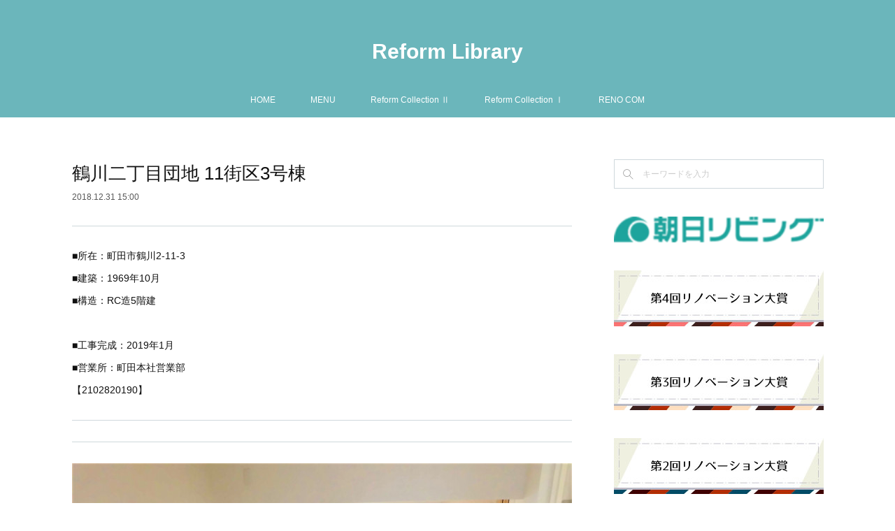

--- FILE ---
content_type: text/html; charset=utf-8
request_url: https://www.reform-library.com/posts/7059370
body_size: 10432
content:
<!doctype html>

            <html lang="ja" data-reactroot=""><head><meta charSet="UTF-8"/><meta http-equiv="X-UA-Compatible" content="IE=edge"/><meta name="viewport" content="width=device-width,user-scalable=no,initial-scale=1.0,minimum-scale=1.0,maximum-scale=1.0"/><title data-react-helmet="true">鶴川二丁目団地 11街区3号棟 | Reform Library</title><link data-react-helmet="true" rel="canonical" href="https://www.reform-library.com/posts/7059370/"/><meta name="description" content="■所在：町田市鶴川2-11-3■建築：1969年10月■構造：RC造5階建■工事完成：2019年1月■営業所：町田本社営業部【2102820190】"/><meta property="fb:app_id" content="522776621188656"/><meta property="og:url" content="https://www.reform-library.com/posts/7059370"/><meta property="og:type" content="article"/><meta property="og:title" content="鶴川二丁目団地 11街区3号棟"/><meta property="og:description" content="■所在：町田市鶴川2-11-3■建築：1969年10月■構造：RC造5階建■工事完成：2019年1月■営業所：町田本社営業部【2102820190】"/><meta property="og:image" content="https://cdn.amebaowndme.com/madrid-prd/madrid-web/images/sites/754929/864587602d13ffd3b1a86bbc31118e95_27cd9908ea45200360b6421c2123bb3c.jpg"/><meta property="og:site_name" content="Reform Library"/><meta property="og:locale" content="ja_JP"/><meta name="twitter:card" content="summary_large_image"/><meta name="twitter:site" content="@amebaownd"/><meta name="twitter:title" content="鶴川二丁目団地 11街区3号棟 | Reform Library"/><meta name="twitter:description" content="■所在：町田市鶴川2-11-3■建築：1969年10月■構造：RC造5階建■工事完成：2019年1月■営業所：町田本社営業部【2102820190】"/><meta name="twitter:image" content="https://cdn.amebaowndme.com/madrid-prd/madrid-web/images/sites/754929/864587602d13ffd3b1a86bbc31118e95_27cd9908ea45200360b6421c2123bb3c.jpg"/><meta name="twitter:app:id:iphone" content="911640835"/><meta name="twitter:app:url:iphone" content="amebaownd://public/sites/754929/posts/7059370"/><meta name="twitter:app:id:googleplay" content="jp.co.cyberagent.madrid"/><meta name="twitter:app:url:googleplay" content="amebaownd://public/sites/754929/posts/7059370"/><meta name="twitter:app:country" content="US"/><link rel="amphtml" href="https://amp.amebaownd.com/posts/7059370"/><link rel="alternate" type="application/rss+xml" title="Reform Library" href="https://www.reform-library.com/rss.xml"/><link rel="alternate" type="application/atom+xml" title="Reform Library" href="https://www.reform-library.com/atom.xml"/><link rel="sitemap" type="application/xml" title="Sitemap" href="/sitemap.xml"/><link href="https://static.amebaowndme.com/madrid-frontend/css/user.min-a66be375c.css" rel="stylesheet" type="text/css"/><link href="https://static.amebaowndme.com/madrid-frontend/css/vanilla/index.min-a66be375c.css" rel="stylesheet" type="text/css"/><link rel="icon" href="https://cdn.amebaowndme.com/madrid-prd/madrid-web/images/sites/754929/0b2fd376009b23a787de7a4c9ad6ef3b_a12ae7fdd5763461e987531c46c2ed23.png?width=32&amp;height=32"/><link rel="apple-touch-icon" href="https://cdn.amebaowndme.com/madrid-prd/madrid-web/images/sites/754929/0b2fd376009b23a787de7a4c9ad6ef3b_a12ae7fdd5763461e987531c46c2ed23.png?width=180&amp;height=180"/><style id="site-colors" charSet="UTF-8">.u-nav-clr {
  color: #ffffff;
}
.u-nav-bdr-clr {
  border-color: #ffffff;
}
.u-nav-bg-clr {
  background-color: #6bb6bb;
}
.u-nav-bg-bdr-clr {
  border-color: #6bb6bb;
}
.u-site-clr {
  color: #ffffff;
}
.u-base-bg-clr {
  background-color: #ffffff;
}
.u-btn-clr {
  color: #90a4ae;
}
.u-btn-clr:hover,
.u-btn-clr--active {
  color: rgba(144,164,174, 0.7);
}
.u-btn-clr--disabled,
.u-btn-clr:disabled {
  color: rgba(144,164,174, 0.5);
}
.u-btn-bdr-clr {
  border-color: #cfd8dc;
}
.u-btn-bdr-clr:hover,
.u-btn-bdr-clr--active {
  border-color: rgba(207,216,220, 0.7);
}
.u-btn-bdr-clr--disabled,
.u-btn-bdr-clr:disabled {
  border-color: rgba(207,216,220, 0.5);
}
.u-btn-bg-clr {
  background-color: #cfd8dc;
}
.u-btn-bg-clr:hover,
.u-btn-bg-clr--active {
  background-color: rgba(207,216,220, 0.7);
}
.u-btn-bg-clr--disabled,
.u-btn-bg-clr:disabled {
  background-color: rgba(207,216,220, 0.5);
}
.u-txt-clr {
  color: #111111;
}
.u-txt-clr--lv1 {
  color: rgba(17,17,17, 0.7);
}
.u-txt-clr--lv2 {
  color: rgba(17,17,17, 0.5);
}
.u-txt-clr--lv3 {
  color: rgba(17,17,17, 0.3);
}
.u-txt-bg-clr {
  background-color: #e7e7e7;
}
.u-lnk-clr,
.u-clr-area a {
  color: #ef9a9a;
}
.u-lnk-clr:visited,
.u-clr-area a:visited {
  color: rgba(239,154,154, 0.7);
}
.u-lnk-clr:hover,
.u-clr-area a:hover {
  color: rgba(239,154,154, 0.5);
}
.u-ttl-blk-clr {
  color: #6bb6bb;
}
.u-ttl-blk-bdr-clr {
  border-color: #6bb6bb;
}
.u-ttl-blk-bdr-clr--lv1 {
  border-color: #e1f0f1;
}
.u-bdr-clr {
  border-color: #cfd8dc;
}
.u-acnt-bdr-clr {
  border-color: #ef9a9a;
}
.u-acnt-bg-clr {
  background-color: #ef9a9a;
}
body {
  background-color: #ffffff;
}
blockquote {
  color: rgba(17,17,17, 0.7);
  border-left-color: #cfd8dc;
};</style><style id="user-css" charSet="UTF-8">/**
 * @media all
 * 全体に適用したいCSSを記述してください。
 */
/*
.btn__item {
  border-radius: 24px;
}
*/;</style><style media="screen and (max-width: 800px)" id="user-sp-css" charSet="UTF-8">/**
 * @media (max-width: 800px)
 * 画面幅が800px以下のスマートフォン、タブレット用のCSSを記述してください。
 */
/*
.btn__item {
  border-radius: 24px;
}
*/;</style><script>
              (function(i,s,o,g,r,a,m){i['GoogleAnalyticsObject']=r;i[r]=i[r]||function(){
              (i[r].q=i[r].q||[]).push(arguments)},i[r].l=1*new Date();a=s.createElement(o),
              m=s.getElementsByTagName(o)[0];a.async=1;a.src=g;m.parentNode.insertBefore(a,m)
              })(window,document,'script','//www.google-analytics.com/analytics.js','ga');
            </script></head><body id="mdrd-a66be375c" class="u-txt-clr u-base-bg-clr theme-vanilla plan-premium hide-owndbar "><noscript><iframe src="//www.googletagmanager.com/ns.html?id=GTM-PXK9MM" height="0" width="0" style="display:none;visibility:hidden"></iframe></noscript><script>
            (function(w,d,s,l,i){w[l]=w[l]||[];w[l].push({'gtm.start':
            new Date().getTime(),event:'gtm.js'});var f=d.getElementsByTagName(s)[0],
            j=d.createElement(s),dl=l!='dataLayer'?'&l='+l:'';j.async=true;j.src=
            '//www.googletagmanager.com/gtm.js?id='+i+dl;f.parentNode.insertBefore(j,f);
            })(window,document, 'script', 'dataLayer', 'GTM-PXK9MM');
            </script><div id="content"><div class="page " data-reactroot=""><div class="page__outer"><div class="page__inner u-base-bg-clr"><header class="page__header header u-nav-bg-clr u-nav-bdr-clr"><div class="header__inner"><div class="header__site-info site-info"><div class="site-info__logo"><div><img alt=""/></div></div><p class="site-info__name"><a href="/" class="u-site-clr u-font">Reform Library</a></p><p class="site-info__description u-txt-clr u-txt-clr--lv">朝日リビング 株式会社</p></div><nav role="navigation" class="header__nav global-nav js-nav-overflow-criterion is-invisible"><ul class="global-nav__list u-nav-bg-clr u-nav-bdr-clr "><li class="global-nav__item u-nav-bdr-clr js-nav-item " data-item-title="HOME" data-item-page-id="3070001" data-item-url-path="./"><a target="" class="u-nav-clr u-acnt-bdr-clr" href="/">HOME</a></li><li class="global-nav__item u-nav-bdr-clr js-nav-item " data-item-title="MENU" data-item-page-id="3070002" data-item-url-path="./pages/3070002/menu"><a target="" class="u-nav-clr u-acnt-bdr-clr" href="/pages/3070002/menu">MENU</a></li><li class="global-nav__item u-nav-bdr-clr js-nav-item " data-item-title="Reform Collection Ⅱ" data-item-page-id="3107819" data-item-url-path="./pages/3107819/page_201908021442"><a target="" class="u-nav-clr u-acnt-bdr-clr" href="/pages/3107819/page_201908021442">Reform Collection Ⅱ</a></li><li class="global-nav__item u-nav-bdr-clr js-nav-item " data-item-title="Reform Collection Ⅰ" data-item-page-id="3107820" data-item-url-path="./pages/3107820/page_201908021443"><a target="" class="u-nav-clr u-acnt-bdr-clr" href="/pages/3107820/page_201908021443">Reform Collection Ⅰ</a></li><li class="global-nav__item u-nav-bdr-clr js-nav-item " data-item-title="RENO COM" data-item-page-id="3107822" data-item-url-path="./pages/3107822/page_201908021444"><a target="" class="u-nav-clr u-acnt-bdr-clr" href="/pages/3107822/page_201908021444">RENO COM</a></li></ul></nav><div class="header__icon header-icon"><span class="header-icon__item u-nav-bdr-clr"></span><span class="header-icon__item u-nav-bdr-clr"></span></div></div></header><div class="page__container page-container"><div class="page-container-inner"><div class="page-container__main"><div class="page__main--outer"><div role="main" class="page__main page__main--blog-detail"><div class="section"><div class="blog-article-outer"><article class="blog-article"><div class="blog-article__inner"><div class="blog-article__header"><div class="blog-article__title blog-title"><h1 class="blog-title__text u-txt-clr">鶴川二丁目団地 11街区3号棟</h1></div><time class="blog-article__date u-txt-clr u-txt-clr--lv1" dateTime="2018-12-31T15:00:04Z">2018.12.31 15:00</time></div><div class="blog-article__content"><div class="blog-article__body blog-body"><div class="blog-body__item"><hr class="divider u-bdr-clr"/></div><div class="blog-body__item"><div class="blog-body__text u-txt-clr u-clr-area" data-block-type="text"><p>■所在：町田市鶴川2-11-3</p><p>■建築：1969年10月</p><p>■構造：RC造5階建</p><p><br></p><p>■工事完成：2019年1月</p><p>■営業所：町田本社営業部</p><p>【2102820190】</p></div></div><div class="blog-body__item"><hr class="divider u-bdr-clr"/></div><div class="blog-body__item"><hr class="divider u-bdr-clr"/></div><div class="blog-body__item"><div class="img img__item-- img__item--fit"><div><img alt=""/></div></div></div><div class="blog-body__item"><hr class="divider u-bdr-clr"/></div><div class="blog-body__item"><div class="img img__item-- img__item--fit"><div><img alt=""/></div></div></div><div class="blog-body__item"><hr class="divider u-bdr-clr"/></div><div class="blog-body__item"><div class="img img__item-- img__item--fit"><div><img alt=""/></div></div></div><div class="blog-body__item"><hr class="divider u-bdr-clr"/></div><div class="blog-body__item"><div class="img img__item-- img__item--fit"><div><img alt=""/></div></div></div><div class="blog-body__item"><hr class="divider u-bdr-clr"/></div><div class="blog-body__item"><div class="img img__item-- img__item--fit"><div><img alt=""/></div></div></div><div class="blog-body__item"><hr class="divider u-bdr-clr"/></div><div class="blog-body__item"><div class="img img__item-- img__item--fit"><div><img alt=""/></div></div></div><div class="blog-body__item"><hr class="divider u-bdr-clr"/></div><div class="blog-body__item"><div class="img img__item-- img__item--fit"><div><img alt=""/></div></div></div><div class="blog-body__item"><hr class="divider u-bdr-clr"/></div><div class="blog-body__item"><div class="img img__item-- img__item--fit"><div><img alt=""/></div></div></div><div class="blog-body__item"><hr class="divider u-bdr-clr"/></div><div class="blog-body__item"><div class="img img__item-- img__item--fit"><div><img alt=""/></div></div></div><div class="blog-body__item"><hr class="divider u-bdr-clr"/></div><div class="blog-body__item"><div class="img img__item-- img__item--fit"><div><img alt=""/></div></div></div><div class="blog-body__item"><hr class="divider u-bdr-clr"/></div><div class="blog-body__item"><div class="img img__item-- img__item--fit"><div><img alt=""/></div></div></div><div class="blog-body__item"><hr class="divider u-bdr-clr"/></div><div class="blog-body__item"><div class="img img__item-- img__item--fit"><div><img alt=""/></div></div></div><div class="blog-body__item"><hr class="divider u-bdr-clr"/></div><div class="blog-body__item"><div class="img img__item-- img__item--fit"><div><img alt=""/></div></div></div><div class="blog-body__item"><hr class="divider u-bdr-clr"/></div><div class="blog-body__item"><div class="img img__item-- img__item--fit"><div><img alt=""/></div></div></div><div class="blog-body__item"><hr class="divider u-bdr-clr"/></div><div class="blog-body__item"><div class="img img__item-- img__item--fit"><div><img alt=""/></div></div></div><div class="blog-body__item"><hr class="divider u-bdr-clr"/></div><div class="blog-body__item"><div class="img img__item-- img__item--fit"><div><img alt=""/></div></div></div><div class="blog-body__item"><hr class="divider u-bdr-clr"/></div><div class="blog-body__item"><div class="img img__item-- img__item--fit"><div><img alt=""/></div></div></div><div class="blog-body__item"><hr class="divider u-bdr-clr"/></div><div class="blog-body__item"><div class="img img__item-- img__item--fit"><div><img alt=""/></div></div></div><div class="blog-body__item"><hr class="divider u-bdr-clr"/></div><div class="blog-body__item"><div class="img img__item-- img__item--fit"><div><img alt=""/></div></div></div><div class="blog-body__item"><hr class="divider u-bdr-clr"/></div><div class="blog-body__item"><hr class="divider u-bdr-clr"/></div><div class="blog-body__item"><hr class="divider u-bdr-clr"/></div></div></div><div class="blog-article__footer"><div class="bloginfo"><div class="bloginfo__category bloginfo-category"><ul class="bloginfo-category__list bloginfo-category-list"><li class="bloginfo-category-list__item"><a class="u-txt-clr u-txt-clr--lv2" href="/posts/categories/2459362">町田<!-- -->(<!-- -->44<!-- -->)</a></li><li class="bloginfo-category-list__item"><a class="u-txt-clr u-txt-clr--lv2" href="/posts/categories/2636940">2019年 リフォーム工事完了<!-- -->(<!-- -->85<!-- -->)</a></li></ul></div></div><div class="reblog-btn-outer"><div class="reblog-btn-body"><button class="reblog-btn"><span class="reblog-btn__inner"><span class="icon icon--reblog2"></span></span></button></div></div></div></div><div class="complementary-outer complementary-outer--slot2"><div class="complementary complementary--shareButton "><div class="block-type--shareButton"><div class="share share--circle share--circle-5"><button class="share__btn--facebook share__btn share__btn--circle"><span aria-hidden="true" class="icon--facebook icon"></span></button><button class="share__btn--twitter share__btn share__btn--circle"><span aria-hidden="true" class="icon--twitter icon"></span></button><button class="share__btn--hatenabookmark share__btn share__btn--circle"><span aria-hidden="true" class="icon--hatenabookmark icon"></span></button><button class="share__btn--pocket share__btn share__btn--circle"><span aria-hidden="true" class="icon--pocket icon"></span></button><button class="share__btn--googleplus share__btn share__btn--circle"><span aria-hidden="true" class="icon--googleplus icon"></span></button></div></div></div><div class="complementary complementary--siteFollow "><div class="block-type--siteFollow"><div class="site-follow u-bdr-clr"><div class="site-follow__img"><div><img alt=""/></div></div><div class="site-follow__body"><p class="site-follow__title u-txt-clr"><span class="site-follow__title-inner ">Reform Library</span></p><p class="site-follow__text u-txt-clr u-txt-clr--lv1">朝日リビング 株式会社</p><div class="site-follow__btn-outer"><button class="site-follow__btn site-follow__btn--yet"><div class="site-follow__btn-text"><span aria-hidden="true" class="site-follow__icon icon icon--plus"></span>フォロー</div></button></div></div></div></div></div><div class="complementary complementary--relatedPosts "><div class="block-type--relatedPosts"></div></div><div class="complementary complementary--postPrevNext "><div class="block-type--postPrevNext"><div class="pager pager--type1"><ul class="pager__list"><li class="pager__item pager__item--prev pager__item--bg"><a class="pager__item-inner " style="background-image:url(https://cdn.amebaowndme.com/madrid-prd/madrid-web/images/sites/754929/38be70e750e07bc82111a701ef7c3746_57aed93e3d74bcebeb9ee3d79543bf35.jpg?width=400)" href="/posts/7575009"><time class="pager__date " dateTime="2018-12-31T15:00:48Z">2018.12.31 15:00</time><div><span class="pager__description ">今羽町団地 15号棟</span></div><span aria-hidden="true" class="pager__icon icon icon--disclosure-l4 "></span></a></li><li class="pager__item pager__item--next pager__item--bg"><a class="pager__item-inner " style="background-image:url(https://cdn.amebaowndme.com/madrid-prd/madrid-web/images/sites/754929/f97b73b8f26297405a99546f509da6f0_a303b9eb9faa8dbf416547ede1dc15c9.jpg?width=400)" href="/posts/8362831"><time class="pager__date " dateTime="2018-12-31T15:00:01Z">2018.12.31 15:00</time><div><span class="pager__description ">鶴川二丁目団地 11街区8号棟</span></div><span aria-hidden="true" class="pager__icon icon icon--disclosure-r4 "></span></a></li></ul></div></div></div></div><div class="blog-article__comment"><div class="comment-list js-comment-list" style="display:none"><div><p class="comment-count u-txt-clr u-txt-clr--lv2"><span>0</span>コメント</p><ul><li class="comment-list__item comment-item js-comment-form"><div class="comment-item__body"><form class="comment-item__form u-bdr-clr "><div class="comment-item__form-head"><textarea type="text" id="post-comment" maxLength="1100" placeholder="コメントする..." class="comment-item__input"></textarea></div><div class="comment-item__form-foot"><p class="comment-item__count-outer"><span class="comment-item__count ">1000</span> / 1000</p><button type="submit" disabled="" class="comment-item__submit">投稿</button></div></form></div></li></ul></div></div></div><div class="pswp" tabindex="-1" role="dialog" aria-hidden="true"><div class="pswp__bg"></div><div class="pswp__scroll-wrap"><div class="pswp__container"><div class="pswp__item"></div><div class="pswp__item"></div><div class="pswp__item"></div></div><div class="pswp__ui pswp__ui--hidden"><div class="pswp__top-bar"><div class="pswp__counter"></div><button class="pswp__button pswp__button--close" title="Close (Esc)"></button><button class="pswp__button pswp__button--share" title="Share"></button><button class="pswp__button pswp__button--fs" title="Toggle fullscreen"></button><button class="pswp__button pswp__button--zoom" title="Zoom in/out"></button><div class="pswp__preloader"><div class="pswp__preloader__icn"><div class="pswp__preloader__cut"><div class="pswp__preloader__donut"></div></div></div></div></div><div class="pswp__share-modal pswp__share-modal--hidden pswp__single-tap"><div class="pswp__share-tooltip"></div></div><div class="pswp__button pswp__button--close pswp__close"><span class="pswp__close__item pswp__close"></span><span class="pswp__close__item pswp__close"></span></div><div class="pswp__bottom-bar"><button class="pswp__button pswp__button--arrow--left js-lightbox-arrow" title="Previous (arrow left)"></button><button class="pswp__button pswp__button--arrow--right js-lightbox-arrow" title="Next (arrow right)"></button></div><div class=""><div class="pswp__caption"><div class="pswp__caption"></div><div class="pswp__caption__link"><a class="js-link"></a></div></div></div></div></div></div></article></div></div></div></div></div><aside class="page-container__side page-container__side--east"><div class="complementary-outer complementary-outer--slot11"><div class="complementary complementary--keywordSearch complementary--sidebar"><div class="block-type--keywordSearch"><div class="block-type--keyword-search"><div class="keyword-search u-bdr-clr"><form action="" name="keywordSearchForm0" novalidate=""><label for="keyword-search-0" aria-hidden="true" class="keyword-search__icon icon icon--search3"></label><input type="search" id="keyword-search-0" placeholder="キーワードを入力" name="keyword" maxLength="100" class="keyword-search__input"/></form></div></div></div></div><div class="complementary complementary--image complementary--sidebar"><div class="block-type--image"><div class="img img__item--center img__item--fit"><div><img alt=""/></div></div></div></div><div class="complementary complementary--image complementary--sidebar"><div class="block-type--image"><div class="img img__item--center img__item--fit"><div><img alt=""/></div></div></div></div><div class="complementary complementary--image complementary--sidebar"><div class="block-type--image"><div class="img img__item--center img__item--fit"><div><img alt=""/></div></div></div></div><div class="complementary complementary--image complementary--sidebar"><div class="block-type--image"><div class="img img__item--center img__item--fit"><div><img alt=""/></div></div></div></div><div class="complementary complementary--image complementary--sidebar"><div class="block-type--image"><div class="img img__item--center img__item--fit"><div><img alt=""/></div></div></div></div><div class="complementary complementary--image complementary--sidebar"><div class="block-type--image"><div class="img img__item--center img__item--fit"><div><img alt=""/></div></div></div></div><div class="complementary complementary--postsCategory complementary--sidebar"><div class="block-type--postsCategory"></div></div><div class="complementary complementary--siteFollow complementary--sidebar"><div class="block-type--siteFollow"><div class="site-follow u-bdr-clr"><div class="site-follow__img"><div><img alt=""/></div></div><div class="site-follow__body"><p class="site-follow__title u-txt-clr"><span class="site-follow__title-inner ">Reform Library</span></p><p class="site-follow__text u-txt-clr u-txt-clr--lv1">朝日リビング 株式会社</p><div class="site-follow__btn-outer"><button class="site-follow__btn site-follow__btn--yet"><div class="site-follow__btn-text"><span aria-hidden="true" class="site-follow__icon icon icon--plus"></span>フォロー</div></button></div></div></div></div></div><div class="pswp" tabindex="-1" role="dialog" aria-hidden="true"><div class="pswp__bg"></div><div class="pswp__scroll-wrap"><div class="pswp__container"><div class="pswp__item"></div><div class="pswp__item"></div><div class="pswp__item"></div></div><div class="pswp__ui pswp__ui--hidden"><div class="pswp__top-bar"><div class="pswp__counter"></div><button class="pswp__button pswp__button--close" title="Close (Esc)"></button><button class="pswp__button pswp__button--share" title="Share"></button><button class="pswp__button pswp__button--fs" title="Toggle fullscreen"></button><button class="pswp__button pswp__button--zoom" title="Zoom in/out"></button><div class="pswp__preloader"><div class="pswp__preloader__icn"><div class="pswp__preloader__cut"><div class="pswp__preloader__donut"></div></div></div></div></div><div class="pswp__share-modal pswp__share-modal--hidden pswp__single-tap"><div class="pswp__share-tooltip"></div></div><div class="pswp__button pswp__button--close pswp__close"><span class="pswp__close__item pswp__close"></span><span class="pswp__close__item pswp__close"></span></div><div class="pswp__bottom-bar"><button class="pswp__button pswp__button--arrow--left js-lightbox-arrow" title="Previous (arrow left)"></button><button class="pswp__button pswp__button--arrow--right js-lightbox-arrow" title="Next (arrow right)"></button></div><div class=""><div class="pswp__caption"><div class="pswp__caption"></div><div class="pswp__caption__link"><a class="js-link"></a></div></div></div></div></div></div></div></aside></div></div><footer role="contentinfo" class="page__footer footer" style="opacity:1 !important;visibility:visible !important;text-indent:0 !important;overflow:visible !important;position:static !important"><div class="footer__inner u-bdr-clr footer--pagetop" style="opacity:1 !important;visibility:visible !important;text-indent:0 !important;overflow:visible !important;display:block !important;transform:none !important"><p class="pagetop"><a href="#" class="pagetop__link u-bdr-clr">Page Top</a></p><div class="footer__item u-bdr-clr" style="opacity:1 !important;visibility:visible !important;text-indent:0 !important;overflow:visible !important;display:block !important;transform:none !important"><p class="footer__copyright u-font"><small class="u-txt-clr u-txt-clr--lv2 u-font" style="color:rgba(17,17,17, 0.5) !important">Copyright © <!-- -->2025<!-- --> <!-- -->Reform Library<!-- -->.</small></p></div></div></footer></div></div><div class="toast"></div></div></div><script charSet="UTF-8">window.mdrdEnv="prd";</script><script charSet="UTF-8">window.INITIAL_STATE={"authenticate":{"authCheckCompleted":false,"isAuthorized":false},"blogPostReblogs":{},"category":{},"currentSite":{"fetching":false,"status":null,"site":{}},"shopCategory":{},"categories":{},"notifications":{},"page":{},"paginationTitle":{},"postArchives":{},"postComments":{"7059370":{"data":[],"pagination":{"total":0,"offset":0,"limit":0,"cursors":{"after":"","before":""}},"fetching":false},"submitting":false,"postStatus":null},"postDetail":{"postDetail-blogPostId:7059370":{"fetching":false,"loaded":true,"meta":{"code":200},"data":{"id":"7059370","userId":"932763","siteId":"754929","status":"publish","title":"鶴川二丁目団地 11街区3号棟","contents":[{"type":"divider"},{"type":"text","format":"html","value":"\u003Cp\u003E■所在：町田市鶴川2-11-3\u003C\u002Fp\u003E\u003Cp\u003E■建築：1969年10月\u003C\u002Fp\u003E\u003Cp\u003E■構造：RC造5階建\u003C\u002Fp\u003E\u003Cp\u003E\u003Cbr\u003E\u003C\u002Fp\u003E\u003Cp\u003E■工事完成：2019年1月\u003C\u002Fp\u003E\u003Cp\u003E■営業所：町田本社営業部\u003C\u002Fp\u003E\u003Cp\u003E【2102820190】\u003C\u002Fp\u003E"},{"type":"divider"},{"type":"divider"},{"type":"image","fit":true,"scale":1,"align":"","url":"https:\u002F\u002Fcdn.amebaowndme.com\u002Fmadrid-prd\u002Fmadrid-web\u002Fimages\u002Fsites\u002F754929\u002F864587602d13ffd3b1a86bbc31118e95_27cd9908ea45200360b6421c2123bb3c.jpg","link":"","width":2560,"height":1920,"target":"_self","lightboxIndex":0},{"type":"divider"},{"type":"image","fit":true,"scale":1,"align":"","url":"https:\u002F\u002Fcdn.amebaowndme.com\u002Fmadrid-prd\u002Fmadrid-web\u002Fimages\u002Fsites\u002F754929\u002F966a8278c61cf52206fde1294c4eca53_d82bcbc436b98c08b2a186a2a2f44d9e.jpg","link":"","width":2560,"height":1920,"target":"_self","lightboxIndex":1},{"type":"divider"},{"type":"image","fit":true,"scale":1,"align":"","url":"https:\u002F\u002Fcdn.amebaowndme.com\u002Fmadrid-prd\u002Fmadrid-web\u002Fimages\u002Fsites\u002F754929\u002F95c013ff43a0f8466fb15a69fd9f563a_bbf567bf0eac3a8ea1784242c2c105a0.jpg","link":"","width":2560,"height":1920,"target":"_self","lightboxIndex":2},{"type":"divider"},{"type":"image","fit":true,"scale":1,"align":"","url":"https:\u002F\u002Fcdn.amebaowndme.com\u002Fmadrid-prd\u002Fmadrid-web\u002Fimages\u002Fsites\u002F754929\u002Fa825d805d72fc2412a917afda3257a5a_2a20c77fdc0fe71383fa3744821fffe1.jpg","link":"","width":2560,"height":1920,"target":"_self","lightboxIndex":3},{"type":"divider"},{"type":"image","fit":true,"scale":1,"align":"","url":"https:\u002F\u002Fcdn.amebaowndme.com\u002Fmadrid-prd\u002Fmadrid-web\u002Fimages\u002Fsites\u002F754929\u002Fc5eb63890d83dbe69b49a15e7b9f16a2_c8e60a248fbacf6b4afce5eabdab3a6c.jpg","link":"","width":2560,"height":1920,"target":"_self","lightboxIndex":4},{"type":"divider"},{"type":"image","fit":true,"scale":1,"align":"","url":"https:\u002F\u002Fcdn.amebaowndme.com\u002Fmadrid-prd\u002Fmadrid-web\u002Fimages\u002Fsites\u002F754929\u002Fbcc4174fb5362a3f45934a07afeb36af_b47f8850c285523781c3336abf204a83.jpg","link":"","width":2560,"height":1920,"target":"_self","lightboxIndex":5},{"type":"divider"},{"type":"image","fit":true,"scale":1,"align":"","url":"https:\u002F\u002Fcdn.amebaowndme.com\u002Fmadrid-prd\u002Fmadrid-web\u002Fimages\u002Fsites\u002F754929\u002F9dc0176642de220656a985ea6cbb93d9_51d8c004943da10f5d8db809403c2b93.jpg","link":"","width":2560,"height":1920,"target":"_self","lightboxIndex":6},{"type":"divider"},{"type":"image","fit":true,"scale":1,"align":"","url":"https:\u002F\u002Fcdn.amebaowndme.com\u002Fmadrid-prd\u002Fmadrid-web\u002Fimages\u002Fsites\u002F754929\u002F0693b8cf7c4361f5924e14d6bb3d6199_1a4e832e9e40896b451b011eebadb6da.jpg","link":"","width":1920,"height":2560,"target":"_self","lightboxIndex":7},{"type":"divider"},{"type":"image","fit":true,"scale":1,"align":"","url":"https:\u002F\u002Fcdn.amebaowndme.com\u002Fmadrid-prd\u002Fmadrid-web\u002Fimages\u002Fsites\u002F754929\u002Fc10afd101b69ba83e890de5d10a3864d_aa7e091686723f0e03be33934ce24b45.jpg","link":"","width":2560,"height":1920,"target":"_self","lightboxIndex":8},{"type":"divider"},{"type":"image","fit":true,"scale":1,"align":"","url":"https:\u002F\u002Fcdn.amebaowndme.com\u002Fmadrid-prd\u002Fmadrid-web\u002Fimages\u002Fsites\u002F754929\u002F2c95ce0be0d7e18a3f0dd460913dbe1d_7ad104dd5fca260e8672bc4523806a19.jpg","link":"","width":2560,"height":1920,"target":"_self","lightboxIndex":9},{"type":"divider"},{"type":"image","fit":true,"scale":1,"align":"","url":"https:\u002F\u002Fcdn.amebaowndme.com\u002Fmadrid-prd\u002Fmadrid-web\u002Fimages\u002Fsites\u002F754929\u002Fc3bbb8f8f787eb417ec5d8be0c45dbb4_130f4d4d72b20367cd85e53e2479e833.jpg","link":"","width":2560,"height":1920,"target":"_self","lightboxIndex":10},{"type":"divider"},{"type":"image","fit":true,"scale":1,"align":"","url":"https:\u002F\u002Fcdn.amebaowndme.com\u002Fmadrid-prd\u002Fmadrid-web\u002Fimages\u002Fsites\u002F754929\u002F7e1e4a9fa87a585db083553e1384c799_88cf6c0b16ad4c681f93dd3c9e7df9ee.jpg","link":"","width":1920,"height":2560,"target":"_self","lightboxIndex":11},{"type":"divider"},{"type":"image","fit":true,"scale":1,"align":"","url":"https:\u002F\u002Fcdn.amebaowndme.com\u002Fmadrid-prd\u002Fmadrid-web\u002Fimages\u002Fsites\u002F754929\u002F81cec2177c81340c60ee64c94e805a54_1fd17b75707d29f0291d910e18e006f8.jpg","link":"","width":1920,"height":2560,"target":"_self","lightboxIndex":12},{"type":"divider"},{"type":"image","fit":true,"scale":1,"align":"","url":"https:\u002F\u002Fcdn.amebaowndme.com\u002Fmadrid-prd\u002Fmadrid-web\u002Fimages\u002Fsites\u002F754929\u002F2fcc4d23a14b7cd8bd841d94e01d7ab8_8dc46c1d782f3cc887ab594587e7420b.jpg","link":"","width":1920,"height":2560,"target":"_self","lightboxIndex":13},{"type":"divider"},{"type":"image","fit":true,"scale":1,"align":"","url":"https:\u002F\u002Fcdn.amebaowndme.com\u002Fmadrid-prd\u002Fmadrid-web\u002Fimages\u002Fsites\u002F754929\u002F856223f63c21f3058d97bba950fc8da3_4692133ede0515dfe4d0702c86317934.jpg","link":"","width":2560,"height":1920,"target":"_self","lightboxIndex":14},{"type":"divider"},{"type":"image","fit":true,"scale":1,"align":"","url":"https:\u002F\u002Fcdn.amebaowndme.com\u002Fmadrid-prd\u002Fmadrid-web\u002Fimages\u002Fsites\u002F754929\u002F73dfa43957abb346841d6b62f92c33f0_7b57583eacafc1e5a6fbc851754b6cb2.jpg","link":"","width":1919,"height":2559,"target":"_self","lightboxIndex":15},{"type":"divider"},{"type":"image","fit":true,"scale":1,"align":"","url":"https:\u002F\u002Fcdn.amebaowndme.com\u002Fmadrid-prd\u002Fmadrid-web\u002Fimages\u002Fsites\u002F754929\u002F5aa33812398cd2674b3360d4cfd83aaf_9925a01e6c1e13bfa38727f7fdba06e3.jpg","link":"","width":1857,"height":2477,"target":"_self","lightboxIndex":16},{"type":"divider"},{"type":"image","fit":true,"scale":1,"align":"","url":"https:\u002F\u002Fcdn.amebaowndme.com\u002Fmadrid-prd\u002Fmadrid-web\u002Fimages\u002Fsites\u002F754929\u002Fa5aadefda1ac7a2195e563e6d6d24a45_f273382929169a32d333432a2456aff1.jpg","link":"","width":826,"height":600,"target":"_self","lightboxIndex":17},{"type":"divider"},{"type":"image","fit":true,"scale":1,"align":"","url":"https:\u002F\u002Fcdn.amebaowndme.com\u002Fmadrid-prd\u002Fmadrid-web\u002Fimages\u002Fsites\u002F754929\u002Fdcc805674dad08323512027944de1449_de1e98147ec97f787ce73cb2134b19c7.jpg","link":"","width":640,"height":480,"target":"_self","lightboxIndex":18},{"type":"divider"},{"type":"divider"},{"type":"divider"}],"urlPath":"","publishedUrl":"https:\u002F\u002Fwww.reform-library.com\u002Fposts\u002F7059370","ogpDescription":"","ogpImageUrl":"","contentFiltered":"","viewCount":0,"commentCount":0,"reblogCount":0,"prevBlogPost":{"id":"7575009","title":"今羽町団地 15号棟","summary":"■所在：さいたま市北区今羽町477-17■建築：1976年3月■構造：RC造5階建■工事完成：2019年1月■営業所：大宮営業所【5200220201】","imageUrl":"https:\u002F\u002Fcdn.amebaowndme.com\u002Fmadrid-prd\u002Fmadrid-web\u002Fimages\u002Fsites\u002F754929\u002F38be70e750e07bc82111a701ef7c3746_57aed93e3d74bcebeb9ee3d79543bf35.jpg","publishedAt":"2018-12-31T15:00:48Z"},"nextBlogPost":{"id":"8362831","title":"鶴川二丁目団地 11街区8号棟","summary":"■所在：町田市鶴川2-11-8■建築：1969年10月■構造：RC造5階建■工事完成：2019年1月■営業所：町田本社営業部【2103920200】","imageUrl":"https:\u002F\u002Fcdn.amebaowndme.com\u002Fmadrid-prd\u002Fmadrid-web\u002Fimages\u002Fsites\u002F754929\u002Ff97b73b8f26297405a99546f509da6f0_a303b9eb9faa8dbf416547ede1dc15c9.jpg","publishedAt":"2018-12-31T15:00:01Z"},"rebloggedPost":false,"blogCategories":[{"id":"2459362","siteId":"754929","label":"町田","publishedCount":44,"createdAt":"2019-10-04T11:24:35Z","updatedAt":"2021-04-15T11:07:56Z"},{"id":"2636940","siteId":"754929","label":"2019年 リフォーム工事完了","publishedCount":85,"createdAt":"2019-12-14T09:05:53Z","updatedAt":"2021-04-15T11:07:56Z"}],"user":{"id":"932763","nickname":"asahi-reform-library","description":"","official":false,"photoUrl":"https:\u002F\u002Fprofile-api.ameba.jp\u002Fv2\u002Fas\u002Fm27ff826e91043c69007087c01b4dc180317f760\u002FprofileImage?cat=300","followingCount":1,"createdAt":"2019-07-14T05:52:24Z","updatedAt":"2023-09-07T01:26:12Z"},"updateUser":{"id":"932763","nickname":"asahi-reform-library","description":"","official":false,"photoUrl":"https:\u002F\u002Fprofile-api.ameba.jp\u002Fv2\u002Fas\u002Fm27ff826e91043c69007087c01b4dc180317f760\u002FprofileImage?cat=300","followingCount":1,"createdAt":"2019-07-14T05:52:24Z","updatedAt":"2023-09-07T01:26:12Z"},"comments":{"pagination":{"total":0,"offset":0,"limit":0,"cursors":{"after":"","before":""}},"data":[]},"publishedAt":"2018-12-31T15:00:04Z","createdAt":"2019-10-03T03:04:59Z","updatedAt":"2021-02-19T05:53:33Z","version":10}}},"postList":{},"shopList":{},"shopItemDetail":{},"pureAd":{},"keywordSearch":{},"proxyFrame":{"loaded":false},"relatedPostList":{},"route":{"route":{"path":"\u002Fposts\u002F:blog_post_id","component":function Connect(props, context) {
        _classCallCheck(this, Connect);

        var _this = _possibleConstructorReturn(this, _Component.call(this, props, context));

        _this.version = version;
        _this.store = props.store || context.store;

        (0, _invariant2["default"])(_this.store, 'Could not find "store" in either the context or ' + ('props of "' + connectDisplayName + '". ') + 'Either wrap the root component in a <Provider>, ' + ('or explicitly pass "store" as a prop to "' + connectDisplayName + '".'));

        var storeState = _this.store.getState();
        _this.state = { storeState: storeState };
        _this.clearCache();
        return _this;
      },"route":{"id":"0","type":"blog_post_detail","idForType":"0","title":"","urlPath":"\u002Fposts\u002F:blog_post_id","isHomePage":false}},"params":{"blog_post_id":"7059370"},"location":{"pathname":"\u002Fposts\u002F7059370","search":"","hash":"","action":"POP","key":"toh2f9","query":{}}},"siteConfig":{"tagline":"朝日リビング 株式会社","title":"Reform Library","copyright":"","iconUrl":"https:\u002F\u002Fcdn.amebaowndme.com\u002Fmadrid-prd\u002Fmadrid-web\u002Fimages\u002Fsites\u002F754929\u002F2af3b042cd85f870cf448e8161321577_e25a47a5c6502dcce52d8e3a4dd56996.jpg","logoUrl":"","coverImageUrl":"https:\u002F\u002Fstatic.amebaowndme.com\u002Fmadrid-static\u002Fgallery\u002F161.jpg","homePageId":"3070001","siteId":"754929","siteCategoryIds":[147,236,254],"themeId":"16","theme":"vanilla","shopId":"","openedShop":false,"shop":{"law":{"userType":"","corporateName":"","firstName":"","lastName":"","zipCode":"","prefecture":"","address":"","telNo":"","aboutContact":"","aboutPrice":"","aboutPay":"","aboutService":"","aboutReturn":""},"privacyPolicy":{"operator":"","contact":"","collectAndUse":"","restrictionToThirdParties":"","supervision":"","disclosure":"","cookie":""}},"user":{"id":"932763","nickname":"asahi-reform-library","photoUrl":"","createdAt":"2019-07-14T05:52:24Z","updatedAt":"2023-09-07T01:26:12Z"},"commentApproval":"reject","plan":{"id":"6","name":"premium-annual","ownd_header":true,"powered_by":true,"pure_ads":true},"verifiedType":"general","navigations":[{"title":"HOME","urlPath":".\u002F","target":"_self","pageId":"3070001"},{"title":"MENU","urlPath":".\u002Fpages\u002F3070002\u002Fmenu","target":"_self","pageId":"3070002"},{"title":"Reform Collection Ⅱ","urlPath":".\u002Fpages\u002F3107819\u002Fpage_201908021442","target":"_self","pageId":"3107819"},{"title":"Reform Collection Ⅰ","urlPath":".\u002Fpages\u002F3107820\u002Fpage_201908021443","target":"_self","pageId":"3107820"},{"title":"RENO COM","urlPath":".\u002Fpages\u002F3107822\u002Fpage_201908021444","target":"_self","pageId":"3107822"}],"routings":[{"id":"0","type":"blog","idForType":"0","title":"","urlPath":"\u002Fposts\u002Fpage\u002F:page_num","isHomePage":false},{"id":"0","type":"blog_post_archive","idForType":"0","title":"","urlPath":"\u002Fposts\u002Farchives\u002F:yyyy\u002F:mm","isHomePage":false},{"id":"0","type":"blog_post_archive","idForType":"0","title":"","urlPath":"\u002Fposts\u002Farchives\u002F:yyyy\u002F:mm\u002Fpage\u002F:page_num","isHomePage":false},{"id":"0","type":"blog_post_category","idForType":"0","title":"","urlPath":"\u002Fposts\u002Fcategories\u002F:category_id","isHomePage":false},{"id":"0","type":"blog_post_category","idForType":"0","title":"","urlPath":"\u002Fposts\u002Fcategories\u002F:category_id\u002Fpage\u002F:page_num","isHomePage":false},{"id":"0","type":"author","idForType":"0","title":"","urlPath":"\u002Fauthors\u002F:user_id","isHomePage":false},{"id":"0","type":"author","idForType":"0","title":"","urlPath":"\u002Fauthors\u002F:user_id\u002Fpage\u002F:page_num","isHomePage":false},{"id":"0","type":"blog_post_category","idForType":"0","title":"","urlPath":"\u002Fposts\u002Fcategory\u002F:category_id","isHomePage":false},{"id":"0","type":"blog_post_category","idForType":"0","title":"","urlPath":"\u002Fposts\u002Fcategory\u002F:category_id\u002Fpage\u002F:page_num","isHomePage":false},{"id":"0","type":"blog_post_detail","idForType":"0","title":"","urlPath":"\u002Fposts\u002F:blog_post_id","isHomePage":false},{"id":"0","type":"keywordSearch","idForType":"0","title":"","urlPath":"\u002Fsearch\u002Fq\u002F:query","isHomePage":false},{"id":"0","type":"keywordSearch","idForType":"0","title":"","urlPath":"\u002Fsearch\u002Fq\u002F:query\u002Fpage\u002F:page_num","isHomePage":false},{"id":"3107822","type":"static","idForType":"0","title":"RENO COM","urlPath":"\u002Fpages\u002F3107822\u002F","isHomePage":false},{"id":"3107822","type":"static","idForType":"0","title":"RENO COM","urlPath":"\u002Fpages\u002F3107822\u002F:url_path","isHomePage":false},{"id":"3107820","type":"static","idForType":"0","title":"Reform Collection Ⅰ","urlPath":"\u002Fpages\u002F3107820\u002F","isHomePage":false},{"id":"3107820","type":"static","idForType":"0","title":"Reform Collection Ⅰ","urlPath":"\u002Fpages\u002F3107820\u002F:url_path","isHomePage":false},{"id":"3107819","type":"static","idForType":"0","title":"Reform Collection Ⅱ","urlPath":"\u002Fpages\u002F3107819\u002F","isHomePage":false},{"id":"3107819","type":"static","idForType":"0","title":"Reform Collection Ⅱ","urlPath":"\u002Fpages\u002F3107819\u002F:url_path","isHomePage":false},{"id":"3107814","type":"static","idForType":"0","title":"ページ","urlPath":"\u002Fpages\u002F3107814\u002F","isHomePage":false},{"id":"3107814","type":"static","idForType":"0","title":"ページ","urlPath":"\u002Fpages\u002F3107814\u002F:url_path","isHomePage":false},{"id":"3106181","type":"static","idForType":"0","title":"ページ","urlPath":"\u002Fpages\u002F3106181\u002F","isHomePage":false},{"id":"3106181","type":"static","idForType":"0","title":"ページ","urlPath":"\u002Fpages\u002F3106181\u002F:url_path","isHomePage":false},{"id":"3070002","type":"static","idForType":"0","title":"MENU","urlPath":"\u002Fpages\u002F3070002\u002F","isHomePage":false},{"id":"3070002","type":"static","idForType":"0","title":"MENU","urlPath":"\u002Fpages\u002F3070002\u002F:url_path","isHomePage":false},{"id":"3070001","type":"blog","idForType":"0","title":"HOME","urlPath":"\u002Fpages\u002F3070001\u002F","isHomePage":true},{"id":"3070001","type":"blog","idForType":"0","title":"HOME","urlPath":"\u002Fpages\u002F3070001\u002F:url_path","isHomePage":true},{"id":"3070001","type":"blog","idForType":"0","title":"HOME","urlPath":"\u002F","isHomePage":true}],"siteColors":{"navigationBackground":"#6bb6bb","navigationText":"#ffffff","siteTitleText":"#ffffff","background":"#ffffff","buttonBackground":"#cfd8dc","buttonText":"#90a4ae","text":"#111111","link":"#ef9a9a","titleBlock":"#6bb6bb","border":"#cfd8dc","accent":"#ef9a9a"},"wovnioAttribute":"","useAuthorBlock":false,"twitterHashtags":"","createdAt":"2019-07-14T05:52:51Z","seoTitle":"朝日リビング株式会社のリフォーム例を集めました。","isPreview":false,"siteCategory":[{"id":"147","label":"お店"},{"id":"236","label":"暮らし・サービス"},{"id":"254","label":"ハウスリフォーム"}],"previewPost":null,"previewShopItem":null,"hasAmebaIdConnection":false,"serverTime":"2025-12-03T16:44:32Z","complementaries":{"2":{"contents":{"layout":{"rows":[{"columns":[{"blocks":[{"type":"shareButton","design":"circle","providers":["facebook","twitter","hatenabookmark","pocket","googleplus"]},{"type":"siteFollow","description":""},{"type":"relatedPosts","layoutType":"listl","showHeading":true,"heading":"関連記事","limit":3},{"type":"postPrevNext","showImage":true}]}]}]}},"created_at":"2019-07-14T05:52:51Z","updated_at":"2019-07-14T05:55:34Z"},"11":{"contents":{"layout":{"rows":[{"columns":[{"blocks":[{"type":"keywordSearch","heading":"","showHeading":false},{"type":"image","fit":true,"scale":1,"align":"center","url":"https:\u002F\u002Fcdn.amebaowndme.com\u002Fmadrid-prd\u002Fmadrid-web\u002Fimages\u002Fsites\u002F754929\u002F7a7474ef28a0f4313b00fab68463129a_0fc30705be27a55b37f9ea86b2de4f70.png","link":"https:\u002F\u002Fwww.asahi-lv.co.jp\u002F","width":238,"height":29,"target":"_blank"},{"type":"image","fit":true,"scale":1,"align":"center","url":"https:\u002F\u002Fcdn.amebaowndme.com\u002Fmadrid-prd\u002Fmadrid-web\u002Fimages\u002Fsites\u002F754929\u002F00f39cdc2f61d0ae3d40b15195bbcc18_d040ca501ebb46ccbd063c6b417f7112.jpg","link":"https:\u002F\u002Fwww.reform-library.com\u002Fposts\u002Fcategories\u002F2649436","width":300,"height":80,"target":"_blank"},{"type":"image","fit":true,"scale":1,"align":"center","url":"https:\u002F\u002Fcdn.amebaowndme.com\u002Fmadrid-prd\u002Fmadrid-web\u002Fimages\u002Fsites\u002F754929\u002F77a890cc538fd0544a6d54bdbd40e56c_42f0d87708e567e0b01c0f75af1dd133.jpg","link":"https:\u002F\u002Fwww.reform-library.com\u002Fposts\u002Fcategories\u002F2271840","width":300,"height":80,"target":"_blank"},{"type":"image","fit":true,"scale":1,"align":"center","url":"https:\u002F\u002Fcdn.amebaowndme.com\u002Fmadrid-prd\u002Fmadrid-web\u002Fimages\u002Fsites\u002F754929\u002Fb8c0a3b758366d6e624f7d7127e81c10_6e9b53b05c65caade50e53792fe5455c.jpg","link":"https:\u002F\u002Fwww.reform-library.com\u002Fposts\u002Fcategories\u002F2271839","width":300,"height":80,"target":"_blank"},{"type":"image","fit":true,"scale":1,"align":"center","url":"https:\u002F\u002Fcdn.amebaowndme.com\u002Fmadrid-prd\u002Fmadrid-web\u002Fimages\u002Fsites\u002F754929\u002Fa86c70757777f18d776f4557bb95a48b_1b9a5e270d1ccd8c88576fd3a52bb09c.jpg","link":"https:\u002F\u002Fwww.reform-library.com\u002Fposts\u002Fcategories\u002F2271013","width":300,"height":80,"target":"_blank"},{"type":"image","fit":true,"scale":1,"align":"center","url":"https:\u002F\u002Fcdn.amebaowndme.com\u002Fmadrid-prd\u002Fmadrid-web\u002Fimages\u002Fsites\u002F754929\u002F48db50820b058441d3fd484235589848_3166bbcd5f8664b10b332093f0c3a358.jpg","link":"https:\u002F\u002Fwww.reform-library.com\u002Fposts\u002Fcategories\u002F2269914","width":300,"height":80,"target":"_blank"},{"type":"postsCategory","heading":"カテゴリ","showHeading":true,"showCount":true,"design":"tagcloud"},{"type":"siteFollow","description":""}]}]}]}},"created_at":"2019-07-14T05:52:51Z","updated_at":"2021-02-22T07:56:33Z"}},"siteColorsCss":".u-nav-clr {\n  color: #ffffff;\n}\n.u-nav-bdr-clr {\n  border-color: #ffffff;\n}\n.u-nav-bg-clr {\n  background-color: #6bb6bb;\n}\n.u-nav-bg-bdr-clr {\n  border-color: #6bb6bb;\n}\n.u-site-clr {\n  color: #ffffff;\n}\n.u-base-bg-clr {\n  background-color: #ffffff;\n}\n.u-btn-clr {\n  color: #90a4ae;\n}\n.u-btn-clr:hover,\n.u-btn-clr--active {\n  color: rgba(144,164,174, 0.7);\n}\n.u-btn-clr--disabled,\n.u-btn-clr:disabled {\n  color: rgba(144,164,174, 0.5);\n}\n.u-btn-bdr-clr {\n  border-color: #cfd8dc;\n}\n.u-btn-bdr-clr:hover,\n.u-btn-bdr-clr--active {\n  border-color: rgba(207,216,220, 0.7);\n}\n.u-btn-bdr-clr--disabled,\n.u-btn-bdr-clr:disabled {\n  border-color: rgba(207,216,220, 0.5);\n}\n.u-btn-bg-clr {\n  background-color: #cfd8dc;\n}\n.u-btn-bg-clr:hover,\n.u-btn-bg-clr--active {\n  background-color: rgba(207,216,220, 0.7);\n}\n.u-btn-bg-clr--disabled,\n.u-btn-bg-clr:disabled {\n  background-color: rgba(207,216,220, 0.5);\n}\n.u-txt-clr {\n  color: #111111;\n}\n.u-txt-clr--lv1 {\n  color: rgba(17,17,17, 0.7);\n}\n.u-txt-clr--lv2 {\n  color: rgba(17,17,17, 0.5);\n}\n.u-txt-clr--lv3 {\n  color: rgba(17,17,17, 0.3);\n}\n.u-txt-bg-clr {\n  background-color: #e7e7e7;\n}\n.u-lnk-clr,\n.u-clr-area a {\n  color: #ef9a9a;\n}\n.u-lnk-clr:visited,\n.u-clr-area a:visited {\n  color: rgba(239,154,154, 0.7);\n}\n.u-lnk-clr:hover,\n.u-clr-area a:hover {\n  color: rgba(239,154,154, 0.5);\n}\n.u-ttl-blk-clr {\n  color: #6bb6bb;\n}\n.u-ttl-blk-bdr-clr {\n  border-color: #6bb6bb;\n}\n.u-ttl-blk-bdr-clr--lv1 {\n  border-color: #e1f0f1;\n}\n.u-bdr-clr {\n  border-color: #cfd8dc;\n}\n.u-acnt-bdr-clr {\n  border-color: #ef9a9a;\n}\n.u-acnt-bg-clr {\n  background-color: #ef9a9a;\n}\nbody {\n  background-color: #ffffff;\n}\nblockquote {\n  color: rgba(17,17,17, 0.7);\n  border-left-color: #cfd8dc;\n}","siteFont":{"id":"3","name":"Helvetica"},"siteCss":"\u002F**\n * @media all\n * 全体に適用したいCSSを記述してください。\n *\u002F\n\u002F*\n.btn__item {\n  border-radius: 24px;\n}\n*\u002F","siteSpCss":"\u002F**\n * @media (max-width: 800px)\n * 画面幅が800px以下のスマートフォン、タブレット用のCSSを記述してください。\n *\u002F\n\u002F*\n.btn__item {\n  border-radius: 24px;\n}\n*\u002F","meta":{"Title":"鶴川二丁目団地 11街区3号棟 | 朝日リビング株式会社のリフォーム例を集めました。","Description":"■所在：町田市鶴川2-11-3■建築：1969年10月■構造：RC造5階建■工事完成：2019年1月■営業所：町田本社営業部【2102820190】","Keywords":"","Noindex":false,"Nofollow":false,"CanonicalUrl":"https:\u002F\u002Fwww.reform-library.com\u002Fposts\u002F7059370","AmpHtml":"https:\u002F\u002Famp.amebaownd.com\u002Fposts\u002F7059370","DisabledFragment":false,"OgMeta":{"Type":"article","Title":"鶴川二丁目団地 11街区3号棟","Description":"■所在：町田市鶴川2-11-3■建築：1969年10月■構造：RC造5階建■工事完成：2019年1月■営業所：町田本社営業部【2102820190】","Image":"https:\u002F\u002Fcdn.amebaowndme.com\u002Fmadrid-prd\u002Fmadrid-web\u002Fimages\u002Fsites\u002F754929\u002F864587602d13ffd3b1a86bbc31118e95_27cd9908ea45200360b6421c2123bb3c.jpg","SiteName":"Reform Library","Locale":"ja_JP"},"DeepLinkMeta":{"Ios":{"Url":"amebaownd:\u002F\u002Fpublic\u002Fsites\u002F754929\u002Fposts\u002F7059370","AppStoreId":"911640835","AppName":"Ameba Ownd"},"Android":{"Url":"amebaownd:\u002F\u002Fpublic\u002Fsites\u002F754929\u002Fposts\u002F7059370","AppName":"Ameba Ownd","Package":"jp.co.cyberagent.madrid"},"WebUrl":"https:\u002F\u002Fwww.reform-library.com\u002Fposts\u002F7059370"},"TwitterCard":{"Type":"summary_large_image","Site":"@amebaownd","Creator":"","Title":"鶴川二丁目団地 11街区3号棟 | Reform Library","Description":"■所在：町田市鶴川2-11-3■建築：1969年10月■構造：RC造5階建■工事完成：2019年1月■営業所：町田本社営業部【2102820190】","Image":"https:\u002F\u002Fcdn.amebaowndme.com\u002Fmadrid-prd\u002Fmadrid-web\u002Fimages\u002Fsites\u002F754929\u002F864587602d13ffd3b1a86bbc31118e95_27cd9908ea45200360b6421c2123bb3c.jpg"},"TwitterAppCard":{"CountryCode":"US","IPhoneAppId":"911640835","AndroidAppPackageName":"jp.co.cyberagent.madrid","CustomUrl":"amebaownd:\u002F\u002Fpublic\u002Fsites\u002F754929\u002Fposts\u002F7059370"},"SiteName":"Reform Library","ImageUrl":"https:\u002F\u002Fcdn.amebaowndme.com\u002Fmadrid-prd\u002Fmadrid-web\u002Fimages\u002Fsites\u002F754929\u002F864587602d13ffd3b1a86bbc31118e95_27cd9908ea45200360b6421c2123bb3c.jpg","FacebookAppId":"522776621188656","InstantArticleId":"","FaviconUrl":"https:\u002F\u002Fcdn.amebaowndme.com\u002Fmadrid-prd\u002Fmadrid-web\u002Fimages\u002Fsites\u002F754929\u002F0b2fd376009b23a787de7a4c9ad6ef3b_a12ae7fdd5763461e987531c46c2ed23.png?width=32&height=32","AppleTouchIconUrl":"https:\u002F\u002Fcdn.amebaowndme.com\u002Fmadrid-prd\u002Fmadrid-web\u002Fimages\u002Fsites\u002F754929\u002F0b2fd376009b23a787de7a4c9ad6ef3b_a12ae7fdd5763461e987531c46c2ed23.png?width=180&height=180","RssItems":[{"title":"Reform Library","url":"https:\u002F\u002Fwww.reform-library.com\u002Frss.xml"}],"AtomItems":[{"title":"Reform Library","url":"https:\u002F\u002Fwww.reform-library.com\u002Fatom.xml"}]},"googleConfig":{"TrackingCode":"","SiteVerificationCode":""},"lanceTrackingUrl":"","FRM_ID_SIGNUP":"c.ownd-sites_r.ownd-sites_754929","landingPageParams":{"domain":"www.reform-library.com","protocol":"https","urlPath":"\u002Fposts\u002F7059370"}},"siteFollow":{},"siteServiceTokens":{},"snsFeed":{},"toastMessages":{"messages":[]},"user":{"loaded":false,"me":{}},"userSites":{"fetching":null,"sites":[]},"userSiteCategories":{}};</script><script src="https://static.amebaowndme.com/madrid-metro/js/vanilla-c961039a0e890b88fbda.js" charSet="UTF-8"></script><style charSet="UTF-8">      .u-font {
        font-family: Helvetica, Arial, sans-serif;
      }    </style></body></html>